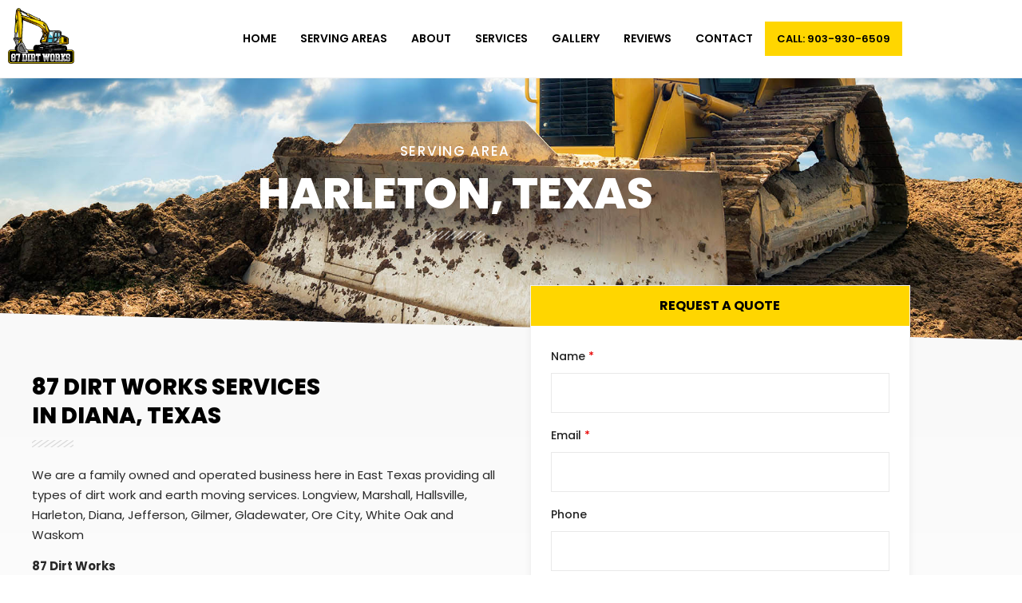

--- FILE ---
content_type: text/css
request_url: https://87dirtworks.com/wp-content/uploads/elementor/css/post-317.css?ver=1769137735
body_size: 796
content:
.elementor-317 .elementor-element.elementor-element-2f4464f:not(.elementor-motion-effects-element-type-background), .elementor-317 .elementor-element.elementor-element-2f4464f > .elementor-motion-effects-container > .elementor-motion-effects-layer{background-image:url("https://87dirtworks.com/wp-content/uploads/2021/12/123.jpg");background-position:center center;background-size:cover;}.elementor-317 .elementor-element.elementor-element-2f4464f > .elementor-background-overlay{background-color:#000000;opacity:0.73;transition:background 0.3s, border-radius 0.3s, opacity 0.3s;}.elementor-317 .elementor-element.elementor-element-2f4464f .elementor-background-overlay{filter:brightness( 100% ) contrast( 100% ) saturate( 0% ) blur( 0px ) hue-rotate( 0deg );}.elementor-317 .elementor-element.elementor-element-2f4464f{transition:background 0.3s, border 0.3s, border-radius 0.3s, box-shadow 0.3s;padding:170px 0px 110px 0px;}.elementor-317 .elementor-element.elementor-element-2f4464f > .elementor-shape-bottom .elementor-shape-fill{fill:#F9F9F9;}.elementor-317 .elementor-element.elementor-element-2f4464f > .elementor-shape-bottom svg{height:36px;}.elementor-widget-heading .elementor-heading-title{font-family:var( --e-global-typography-primary-font-family ), Sans-serif;font-weight:var( --e-global-typography-primary-font-weight );color:var( --e-global-color-primary );}.elementor-317 .elementor-element.elementor-element-aa71c7e > .elementor-widget-container{padding:0px 0px 5px 0px;}.elementor-317 .elementor-element.elementor-element-aa71c7e{text-align:center;}.elementor-317 .elementor-element.elementor-element-aa71c7e .elementor-heading-title{font-family:"Poppins", Sans-serif;font-size:17px;font-weight:500;text-transform:uppercase;line-height:1.1em;letter-spacing:1.7px;color:#FFFFFF;}.elementor-317 .elementor-element.elementor-element-b32451c > .elementor-widget-container{margin:0px 0px 5px 0px;}.elementor-317 .elementor-element.elementor-element-b32451c{text-align:center;}.elementor-317 .elementor-element.elementor-element-b32451c .elementor-heading-title{font-family:"Poppins", Sans-serif;font-size:54px;font-weight:800;text-transform:uppercase;line-height:1.1em;color:#FFFFFF;}.elementor-widget-divider{--divider-color:var( --e-global-color-secondary );}.elementor-widget-divider .elementor-divider__text{color:var( --e-global-color-secondary );font-family:var( --e-global-typography-secondary-font-family ), Sans-serif;font-weight:var( --e-global-typography-secondary-font-weight );}.elementor-widget-divider.elementor-view-stacked .elementor-icon{background-color:var( --e-global-color-secondary );}.elementor-widget-divider.elementor-view-framed .elementor-icon, .elementor-widget-divider.elementor-view-default .elementor-icon{color:var( --e-global-color-secondary );border-color:var( --e-global-color-secondary );}.elementor-widget-divider.elementor-view-framed .elementor-icon, .elementor-widget-divider.elementor-view-default .elementor-icon svg{fill:var( --e-global-color-secondary );}.elementor-317 .elementor-element.elementor-element-3c966aa{--divider-border-style:slashes;--divider-color:#FFFFFF9E;--divider-border-width:2px;--divider-pattern-height:11.1px;--divider-pattern-size:15.9px;}.elementor-317 .elementor-element.elementor-element-3c966aa > .elementor-widget-container{margin:0px 0px 5px 0px;}.elementor-317 .elementor-element.elementor-element-3c966aa .elementor-divider-separator{width:73px;margin:0 auto;margin-center:0;}.elementor-317 .elementor-element.elementor-element-3c966aa .elementor-divider{text-align:center;padding-block-start:2px;padding-block-end:2px;}.elementor-317 .elementor-element.elementor-element-2ffe52e:not(.elementor-motion-effects-element-type-background), .elementor-317 .elementor-element.elementor-element-2ffe52e > .elementor-motion-effects-container > .elementor-motion-effects-layer{background-color:transparent;background-image:linear-gradient(180deg, #F9F9F9 0%, #FFFFFF 100%);}.elementor-317 .elementor-element.elementor-element-2ffe52e{transition:background 0.3s, border 0.3s, border-radius 0.3s, box-shadow 0.3s;}.elementor-317 .elementor-element.elementor-element-2ffe52e > .elementor-background-overlay{transition:background 0.3s, border-radius 0.3s, opacity 0.3s;}.elementor-317 .elementor-element.elementor-element-7b65f69 > .elementor-element-populated{padding:40px 40px 40px 40px;}.elementor-317 .elementor-element.elementor-element-0040e12 > .elementor-widget-container{padding:0px 0px 0px 0px;}.elementor-317 .elementor-element.elementor-element-0040e12{text-align:start;}.elementor-317 .elementor-element.elementor-element-0040e12 .elementor-heading-title{font-family:"Poppins", Sans-serif;font-size:28px;font-weight:800;text-transform:uppercase;line-height:1.3em;color:#000000;}.elementor-317 .elementor-element.elementor-element-8976e63{--divider-border-style:slashes;--divider-color:#DADADA;--divider-border-width:2px;--divider-pattern-height:9px;--divider-pattern-size:15.9px;}.elementor-317 .elementor-element.elementor-element-8976e63 .elementor-divider-separator{width:52px;margin:0 auto;margin-left:0;}.elementor-317 .elementor-element.elementor-element-8976e63 .elementor-divider{text-align:left;padding-block-start:2px;padding-block-end:2px;}.elementor-widget-text-editor{font-family:var( --e-global-typography-text-font-family ), Sans-serif;font-weight:var( --e-global-typography-text-font-weight );color:var( --e-global-color-text );}.elementor-widget-text-editor.elementor-drop-cap-view-stacked .elementor-drop-cap{background-color:var( --e-global-color-primary );}.elementor-widget-text-editor.elementor-drop-cap-view-framed .elementor-drop-cap, .elementor-widget-text-editor.elementor-drop-cap-view-default .elementor-drop-cap{color:var( --e-global-color-primary );border-color:var( --e-global-color-primary );}.elementor-317 .elementor-element.elementor-element-75505d1 > .elementor-widget-container{padding:0px 0px 0px 0px;}.elementor-317 .elementor-element.elementor-element-75505d1{font-family:"Poppins", Sans-serif;font-size:15px;font-weight:400;line-height:1.7em;color:#2A2A2A;}.elementor-317 .elementor-element.elementor-element-1b185e0 > .elementor-element-populated{padding:0px 0px 0px 0px;}.elementor-317 .elementor-element.elementor-element-053eaf4:not(.elementor-motion-effects-element-type-background) > .elementor-widget-wrap, .elementor-317 .elementor-element.elementor-element-053eaf4 > .elementor-widget-wrap > .elementor-motion-effects-container > .elementor-motion-effects-layer{background-color:#FFFFFF;}.elementor-317 .elementor-element.elementor-element-053eaf4 > .elementor-element-populated{border-style:solid;border-width:1px 1px 1px 1px;border-color:#F2F2F2;box-shadow:0px 0px 10px 0px rgba(0, 0, 0, 0.05);transition:background 0.3s, border 0.3s, border-radius 0.3s, box-shadow 0.3s;padding:0px 0px 0px 0px;}.elementor-317 .elementor-element.elementor-element-053eaf4 > .elementor-element-populated > .elementor-background-overlay{transition:background 0.3s, border-radius 0.3s, opacity 0.3s;}.elementor-317 .elementor-element.elementor-element-f9a2b58 > .elementor-widget-container{background-color:#FFD600;padding:17px 0px 17px 0px;}.elementor-317 .elementor-element.elementor-element-f9a2b58.ha-has-bg-overlay:hover > .elementor-widget-container::before{transition:background 0.3s;}.elementor-317 .elementor-element.elementor-element-f9a2b58{text-align:center;}.elementor-317 .elementor-element.elementor-element-f9a2b58 .elementor-heading-title{font-family:"Poppins", Sans-serif;font-size:16px;font-weight:700;text-transform:uppercase;color:#000000;}.elementor-317 .elementor-element.elementor-element-20afd0e > .elementor-widget-container{margin:0px 0px 0px 0px;padding:0px 20px 20px 20px;}@media(min-width:768px){.elementor-317 .elementor-element.elementor-element-7b65f69{width:58.246%;}.elementor-317 .elementor-element.elementor-element-1b185e0{width:41.754%;}}@media(max-width:767px){.elementor-317 .elementor-element.elementor-element-2f4464f > .elementor-shape-bottom svg{height:15px;}.elementor-317 .elementor-element.elementor-element-2f4464f{padding:130px 0px 50px 0px;}.elementor-317 .elementor-element.elementor-element-b32451c > .elementor-widget-container{margin:0px 0px 0px 0px;padding:0px 0px 0px 0px;}.elementor-317 .elementor-element.elementor-element-b32451c .elementor-heading-title{font-size:36px;}.elementor-317 .elementor-element.elementor-element-2ffe52e{padding:30px 0px 0px 0px;}.elementor-317 .elementor-element.elementor-element-7b65f69 > .elementor-element-populated{padding:20px 20px 20px 20px;}.elementor-317 .elementor-element.elementor-element-0040e12 .elementor-heading-title{font-size:21px;}.elementor-317 .elementor-element.elementor-element-c8c7365{padding:15px 15px 50px 15px;}}

--- FILE ---
content_type: text/css
request_url: https://87dirtworks.com/wp-content/uploads/elementor/css/post-13.css?ver=1769131464
body_size: 1028
content:
.elementor-13 .elementor-element.elementor-element-3148ed0:not(.elementor-motion-effects-element-type-background), .elementor-13 .elementor-element.elementor-element-3148ed0 > .elementor-motion-effects-container > .elementor-motion-effects-layer{background-color:#FFFFFF;}.elementor-13 .elementor-element.elementor-element-3148ed0{border-style:solid;border-width:0px 0px 1px 0px;border-color:#F2F2F2;box-shadow:0px 0px 10px 0px rgba(0, 0, 0, 0.03);transition:background 0.3s, border 0.3s, border-radius 0.3s, box-shadow 0.3s;}.elementor-13 .elementor-element.elementor-element-3148ed0 > .elementor-background-overlay{transition:background 0.3s, border-radius 0.3s, opacity 0.3s;}.elementor-widget-image .widget-image-caption{color:var( --e-global-color-text );font-family:var( --e-global-typography-text-font-family ), Sans-serif;font-weight:var( --e-global-typography-text-font-weight );}.elementor-13 .elementor-element.elementor-element-59f77b9 img{width:83px;}.elementor-bc-flex-widget .elementor-13 .elementor-element.elementor-element-ae074b7.elementor-column .elementor-widget-wrap{align-items:center;}.elementor-13 .elementor-element.elementor-element-ae074b7.elementor-column.elementor-element[data-element_type="column"] > .elementor-widget-wrap.elementor-element-populated{align-content:center;align-items:center;}.elementor-widget-navigation-menu .menu-item a.hfe-menu-item.elementor-button{background-color:var( --e-global-color-accent );font-family:var( --e-global-typography-accent-font-family ), Sans-serif;font-weight:var( --e-global-typography-accent-font-weight );}.elementor-widget-navigation-menu .menu-item a.hfe-menu-item.elementor-button:hover{background-color:var( --e-global-color-accent );}.elementor-widget-navigation-menu a.hfe-menu-item, .elementor-widget-navigation-menu a.hfe-sub-menu-item{font-family:var( --e-global-typography-primary-font-family ), Sans-serif;font-weight:var( --e-global-typography-primary-font-weight );}.elementor-widget-navigation-menu .menu-item a.hfe-menu-item, .elementor-widget-navigation-menu .sub-menu a.hfe-sub-menu-item{color:var( --e-global-color-text );}.elementor-widget-navigation-menu .menu-item a.hfe-menu-item:hover,
								.elementor-widget-navigation-menu .sub-menu a.hfe-sub-menu-item:hover,
								.elementor-widget-navigation-menu .menu-item.current-menu-item a.hfe-menu-item,
								.elementor-widget-navigation-menu .menu-item a.hfe-menu-item.highlighted,
								.elementor-widget-navigation-menu .menu-item a.hfe-menu-item:focus{color:var( --e-global-color-accent );}.elementor-widget-navigation-menu .hfe-nav-menu-layout:not(.hfe-pointer__framed) .menu-item.parent a.hfe-menu-item:before,
								.elementor-widget-navigation-menu .hfe-nav-menu-layout:not(.hfe-pointer__framed) .menu-item.parent a.hfe-menu-item:after{background-color:var( --e-global-color-accent );}.elementor-widget-navigation-menu .hfe-nav-menu-layout:not(.hfe-pointer__framed) .menu-item.parent .sub-menu .hfe-has-submenu-container a:after{background-color:var( --e-global-color-accent );}.elementor-widget-navigation-menu .hfe-pointer__framed .menu-item.parent a.hfe-menu-item:before,
								.elementor-widget-navigation-menu .hfe-pointer__framed .menu-item.parent a.hfe-menu-item:after{border-color:var( --e-global-color-accent );}
							.elementor-widget-navigation-menu .sub-menu li a.hfe-sub-menu-item,
							.elementor-widget-navigation-menu nav.hfe-dropdown li a.hfe-sub-menu-item,
							.elementor-widget-navigation-menu nav.hfe-dropdown li a.hfe-menu-item,
							.elementor-widget-navigation-menu nav.hfe-dropdown-expandible li a.hfe-menu-item,
							.elementor-widget-navigation-menu nav.hfe-dropdown-expandible li a.hfe-sub-menu-item{font-family:var( --e-global-typography-accent-font-family ), Sans-serif;font-weight:var( --e-global-typography-accent-font-weight );}.elementor-13 .elementor-element.elementor-element-f171faa .menu-item a.hfe-menu-item{padding-left:15px;padding-right:15px;}.elementor-13 .elementor-element.elementor-element-f171faa .menu-item a.hfe-sub-menu-item{padding-left:calc( 15px + 20px );padding-right:15px;}.elementor-13 .elementor-element.elementor-element-f171faa .hfe-nav-menu__layout-vertical .menu-item ul ul a.hfe-sub-menu-item{padding-left:calc( 15px + 40px );padding-right:15px;}.elementor-13 .elementor-element.elementor-element-f171faa .hfe-nav-menu__layout-vertical .menu-item ul ul ul a.hfe-sub-menu-item{padding-left:calc( 15px + 60px );padding-right:15px;}.elementor-13 .elementor-element.elementor-element-f171faa .hfe-nav-menu__layout-vertical .menu-item ul ul ul ul a.hfe-sub-menu-item{padding-left:calc( 15px + 80px );padding-right:15px;}.elementor-13 .elementor-element.elementor-element-f171faa .menu-item a.hfe-menu-item, .elementor-13 .elementor-element.elementor-element-f171faa .menu-item a.hfe-sub-menu-item{padding-top:15px;padding-bottom:15px;}.elementor-13 .elementor-element.elementor-element-f171faa ul.sub-menu{width:220px;}.elementor-13 .elementor-element.elementor-element-f171faa .sub-menu a.hfe-sub-menu-item,
						 .elementor-13 .elementor-element.elementor-element-f171faa nav.hfe-dropdown li a.hfe-menu-item,
						 .elementor-13 .elementor-element.elementor-element-f171faa nav.hfe-dropdown li a.hfe-sub-menu-item,
						 .elementor-13 .elementor-element.elementor-element-f171faa nav.hfe-dropdown-expandible li a.hfe-menu-item,
						 .elementor-13 .elementor-element.elementor-element-f171faa nav.hfe-dropdown-expandible li a.hfe-sub-menu-item{padding-top:15px;padding-bottom:15px;}.elementor-13 .elementor-element.elementor-element-f171faa .menu-item a.hfe-menu-item.elementor-button{background-color:#FFD600;font-family:"Poppins", Sans-serif;font-size:13px;font-weight:600;color:#000000;border-radius:0px 0px 0px 0px;}.elementor-13 .elementor-element.elementor-element-f171faa .menu-item a.hfe-menu-item.elementor-button:hover{background-color:#000000;color:#FFFFFF;}.elementor-13 .elementor-element.elementor-element-f171faa .hfe-nav-menu__toggle{margin-left:auto;}.elementor-13 .elementor-element.elementor-element-f171faa a.hfe-menu-item, .elementor-13 .elementor-element.elementor-element-f171faa a.hfe-sub-menu-item{font-family:"Poppins", Sans-serif;font-size:14px;font-weight:600;text-transform:uppercase;}.elementor-13 .elementor-element.elementor-element-f171faa .menu-item a.hfe-menu-item, .elementor-13 .elementor-element.elementor-element-f171faa .sub-menu a.hfe-sub-menu-item{color:#000000;}.elementor-13 .elementor-element.elementor-element-f171faa .menu-item a.hfe-menu-item:hover,
								.elementor-13 .elementor-element.elementor-element-f171faa .sub-menu a.hfe-sub-menu-item:hover,
								.elementor-13 .elementor-element.elementor-element-f171faa .menu-item.current-menu-item a.hfe-menu-item,
								.elementor-13 .elementor-element.elementor-element-f171faa .menu-item a.hfe-menu-item.highlighted,
								.elementor-13 .elementor-element.elementor-element-f171faa .menu-item a.hfe-menu-item:focus{color:#000000;}.elementor-13 .elementor-element.elementor-element-f171faa .menu-item.current-menu-item a.hfe-menu-item,
								.elementor-13 .elementor-element.elementor-element-f171faa .menu-item.current-menu-ancestor a.hfe-menu-item{color:#000000;}.elementor-13 .elementor-element.elementor-element-f171faa .sub-menu,
								.elementor-13 .elementor-element.elementor-element-f171faa nav.hfe-dropdown,
								.elementor-13 .elementor-element.elementor-element-f171faa nav.hfe-dropdown-expandible,
								.elementor-13 .elementor-element.elementor-element-f171faa nav.hfe-dropdown .menu-item a.hfe-menu-item,
								.elementor-13 .elementor-element.elementor-element-f171faa nav.hfe-dropdown .menu-item a.hfe-sub-menu-item{background-color:#fff;}.elementor-13 .elementor-element.elementor-element-f171faa .sub-menu li.menu-item:not(:last-child),
						.elementor-13 .elementor-element.elementor-element-f171faa nav.hfe-dropdown li.menu-item:not(:last-child),
						.elementor-13 .elementor-element.elementor-element-f171faa nav.hfe-dropdown-expandible li.menu-item:not(:last-child){border-bottom-style:solid;border-bottom-color:#c4c4c4;border-bottom-width:1px;}.elementor-13 .elementor-element.elementor-element-f171faa div.hfe-nav-menu-icon{color:#000000;}.elementor-13 .elementor-element.elementor-element-f171faa div.hfe-nav-menu-icon svg{fill:#000000;}.elementor-13 .elementor-element.elementor-element-d91b5f0:not(.elementor-motion-effects-element-type-background), .elementor-13 .elementor-element.elementor-element-d91b5f0 > .elementor-motion-effects-container > .elementor-motion-effects-layer{background-color:#FFFFFF;}.elementor-13 .elementor-element.elementor-element-d91b5f0{border-style:solid;border-color:#F0F0F0;box-shadow:0px 2px 10px 0px rgba(0, 0, 0, 0.05);transition:background 0.3s, border 0.3s, border-radius 0.3s, box-shadow 0.3s;}.elementor-13 .elementor-element.elementor-element-d91b5f0 > .elementor-background-overlay{transition:background 0.3s, border-radius 0.3s, opacity 0.3s;}.elementor-13 .elementor-element.elementor-element-71f6b70 img{width:83px;}.elementor-bc-flex-widget .elementor-13 .elementor-element.elementor-element-1d91108.elementor-column .elementor-widget-wrap{align-items:center;}.elementor-13 .elementor-element.elementor-element-1d91108.elementor-column.elementor-element[data-element_type="column"] > .elementor-widget-wrap.elementor-element-populated{align-content:center;align-items:center;}.elementor-widget-button .elementor-button{background-color:var( --e-global-color-accent );font-family:var( --e-global-typography-accent-font-family ), Sans-serif;font-weight:var( --e-global-typography-accent-font-weight );}.elementor-13 .elementor-element.elementor-element-7576c58 .elementor-button{background-color:#FFD600;font-family:"Poppins", Sans-serif;font-size:13px;font-weight:600;text-transform:uppercase;fill:#000000;color:#000000;border-radius:0px 0px 0px 0px;padding:10px 30px 10px 30px;}.elementor-13 .elementor-element.elementor-element-7576c58 > .elementor-widget-container{padding:0px 0px 0px 0px;}.elementor-13 .elementor-element.elementor-element-fb94c72 .menu-item a.hfe-menu-item{padding-left:15px;padding-right:15px;}.elementor-13 .elementor-element.elementor-element-fb94c72 .menu-item a.hfe-sub-menu-item{padding-left:calc( 15px + 20px );padding-right:15px;}.elementor-13 .elementor-element.elementor-element-fb94c72 .hfe-nav-menu__layout-vertical .menu-item ul ul a.hfe-sub-menu-item{padding-left:calc( 15px + 40px );padding-right:15px;}.elementor-13 .elementor-element.elementor-element-fb94c72 .hfe-nav-menu__layout-vertical .menu-item ul ul ul a.hfe-sub-menu-item{padding-left:calc( 15px + 60px );padding-right:15px;}.elementor-13 .elementor-element.elementor-element-fb94c72 .hfe-nav-menu__layout-vertical .menu-item ul ul ul ul a.hfe-sub-menu-item{padding-left:calc( 15px + 80px );padding-right:15px;}.elementor-13 .elementor-element.elementor-element-fb94c72 .menu-item a.hfe-menu-item, .elementor-13 .elementor-element.elementor-element-fb94c72 .menu-item a.hfe-sub-menu-item{padding-top:15px;padding-bottom:15px;}.elementor-13 .elementor-element.elementor-element-fb94c72 ul.sub-menu{width:220px;}.elementor-13 .elementor-element.elementor-element-fb94c72 .sub-menu a.hfe-sub-menu-item,
						 .elementor-13 .elementor-element.elementor-element-fb94c72 nav.hfe-dropdown li a.hfe-menu-item,
						 .elementor-13 .elementor-element.elementor-element-fb94c72 nav.hfe-dropdown li a.hfe-sub-menu-item,
						 .elementor-13 .elementor-element.elementor-element-fb94c72 nav.hfe-dropdown-expandible li a.hfe-menu-item,
						 .elementor-13 .elementor-element.elementor-element-fb94c72 nav.hfe-dropdown-expandible li a.hfe-sub-menu-item{padding-top:15px;padding-bottom:15px;}.elementor-13 .elementor-element.elementor-element-fb94c72 .menu-item a.hfe-menu-item.elementor-button{background-color:#FFD600;font-family:"Poppins", Sans-serif;font-size:13px;font-weight:600;color:#000000;border-radius:0px 0px 0px 0px;}.elementor-13 .elementor-element.elementor-element-fb94c72 .menu-item a.hfe-menu-item.elementor-button:hover{background-color:#000000;color:#FFFFFF;}.elementor-13 .elementor-element.elementor-element-fb94c72 .hfe-nav-menu__toggle{margin-left:auto;}.elementor-13 .elementor-element.elementor-element-fb94c72 a.hfe-menu-item, .elementor-13 .elementor-element.elementor-element-fb94c72 a.hfe-sub-menu-item{font-family:"Poppins", Sans-serif;font-size:14px;font-weight:600;text-transform:uppercase;}.elementor-13 .elementor-element.elementor-element-fb94c72 .menu-item a.hfe-menu-item, .elementor-13 .elementor-element.elementor-element-fb94c72 .sub-menu a.hfe-sub-menu-item{color:#000000;}.elementor-13 .elementor-element.elementor-element-fb94c72 .menu-item a.hfe-menu-item:hover,
								.elementor-13 .elementor-element.elementor-element-fb94c72 .sub-menu a.hfe-sub-menu-item:hover,
								.elementor-13 .elementor-element.elementor-element-fb94c72 .menu-item.current-menu-item a.hfe-menu-item,
								.elementor-13 .elementor-element.elementor-element-fb94c72 .menu-item a.hfe-menu-item.highlighted,
								.elementor-13 .elementor-element.elementor-element-fb94c72 .menu-item a.hfe-menu-item:focus{color:#000000;}.elementor-13 .elementor-element.elementor-element-fb94c72 .menu-item.current-menu-item a.hfe-menu-item,
								.elementor-13 .elementor-element.elementor-element-fb94c72 .menu-item.current-menu-ancestor a.hfe-menu-item{color:#000000;}.elementor-13 .elementor-element.elementor-element-fb94c72 .sub-menu,
								.elementor-13 .elementor-element.elementor-element-fb94c72 nav.hfe-dropdown,
								.elementor-13 .elementor-element.elementor-element-fb94c72 nav.hfe-dropdown-expandible,
								.elementor-13 .elementor-element.elementor-element-fb94c72 nav.hfe-dropdown .menu-item a.hfe-menu-item,
								.elementor-13 .elementor-element.elementor-element-fb94c72 nav.hfe-dropdown .menu-item a.hfe-sub-menu-item{background-color:#fff;}.elementor-13 .elementor-element.elementor-element-fb94c72 .sub-menu li.menu-item:not(:last-child),
						.elementor-13 .elementor-element.elementor-element-fb94c72 nav.hfe-dropdown li.menu-item:not(:last-child),
						.elementor-13 .elementor-element.elementor-element-fb94c72 nav.hfe-dropdown-expandible li.menu-item:not(:last-child){border-bottom-style:solid;border-bottom-color:#c4c4c4;border-bottom-width:1px;}.elementor-13 .elementor-element.elementor-element-fb94c72 div.hfe-nav-menu-icon{color:#000000;}.elementor-13 .elementor-element.elementor-element-fb94c72 div.hfe-nav-menu-icon svg{fill:#000000;}@media(min-width:768px){.elementor-13 .elementor-element.elementor-element-26f2735{width:23.333%;}.elementor-13 .elementor-element.elementor-element-ae074b7{width:76.667%;}}@media(max-width:767px){.elementor-13 .elementor-element.elementor-element-3148ed0{padding:0px 10px 0px 10px;}.elementor-13 .elementor-element.elementor-element-26f2735{width:30%;}.elementor-13 .elementor-element.elementor-element-59f77b9 img{width:75px;}.elementor-13 .elementor-element.elementor-element-ae074b7{width:70%;}.elementor-13 .elementor-element.elementor-element-f171faa .hfe-nav-menu-icon{font-size:24px;}.elementor-13 .elementor-element.elementor-element-f171faa .hfe-nav-menu-icon svg{font-size:24px;line-height:24px;height:24px;width:24px;}.elementor-13 .elementor-element.elementor-element-d91b5f0{border-width:0px 0px 1px 0px;padding:0px 10px 0px 10px;}.elementor-13 .elementor-element.elementor-element-2bd9d5a{width:25%;}.elementor-13 .elementor-element.elementor-element-2bd9d5a > .elementor-element-populated{padding:10px 0px 10px 0px;}.elementor-13 .elementor-element.elementor-element-71f6b70 img{width:75px;}.elementor-13 .elementor-element.elementor-element-1d91108{width:60%;}.elementor-13 .elementor-element.elementor-element-7576c58 > .elementor-widget-container{padding:0px 0px 0px 0px;}.elementor-13 .elementor-element.elementor-element-7576c58 .elementor-button{font-size:12px;padding:10px 20px 10px 20px;}.elementor-13 .elementor-element.elementor-element-95a512e{width:15%;}.elementor-bc-flex-widget .elementor-13 .elementor-element.elementor-element-95a512e.elementor-column .elementor-widget-wrap{align-items:center;}.elementor-13 .elementor-element.elementor-element-95a512e.elementor-column.elementor-element[data-element_type="column"] > .elementor-widget-wrap.elementor-element-populated{align-content:center;align-items:center;}.elementor-13 .elementor-element.elementor-element-95a512e > .elementor-element-populated{padding:0px 10px 0px 0px;}.elementor-13 .elementor-element.elementor-element-fb94c72 .hfe-nav-menu-icon{font-size:26px;}.elementor-13 .elementor-element.elementor-element-fb94c72 .hfe-nav-menu-icon svg{font-size:26px;line-height:26px;height:26px;width:26px;}}

--- FILE ---
content_type: text/css
request_url: https://87dirtworks.com/wp-content/uploads/elementor/css/post-115.css?ver=1769131464
body_size: -270
content:
.elementor-115 .elementor-element.elementor-element-96fd956:not(.elementor-motion-effects-element-type-background), .elementor-115 .elementor-element.elementor-element-96fd956 > .elementor-motion-effects-container > .elementor-motion-effects-layer{background-color:#000000;}.elementor-115 .elementor-element.elementor-element-96fd956{border-style:solid;border-width:1px 0px 0px 0px;border-color:#131313;transition:background 0.3s, border 0.3s, border-radius 0.3s, box-shadow 0.3s;padding:10px 0px 10px 0px;}.elementor-115 .elementor-element.elementor-element-96fd956 > .elementor-background-overlay{transition:background 0.3s, border-radius 0.3s, opacity 0.3s;}.elementor-widget-heading .elementor-heading-title{font-family:var( --e-global-typography-primary-font-family ), Sans-serif;font-weight:var( --e-global-typography-primary-font-weight );color:var( --e-global-color-primary );}.elementor-115 .elementor-element.elementor-element-725ad3d{text-align:center;}.elementor-115 .elementor-element.elementor-element-725ad3d .elementor-heading-title{font-family:"Poppins", Sans-serif;font-size:13px;font-weight:400;color:#EDEDED;}